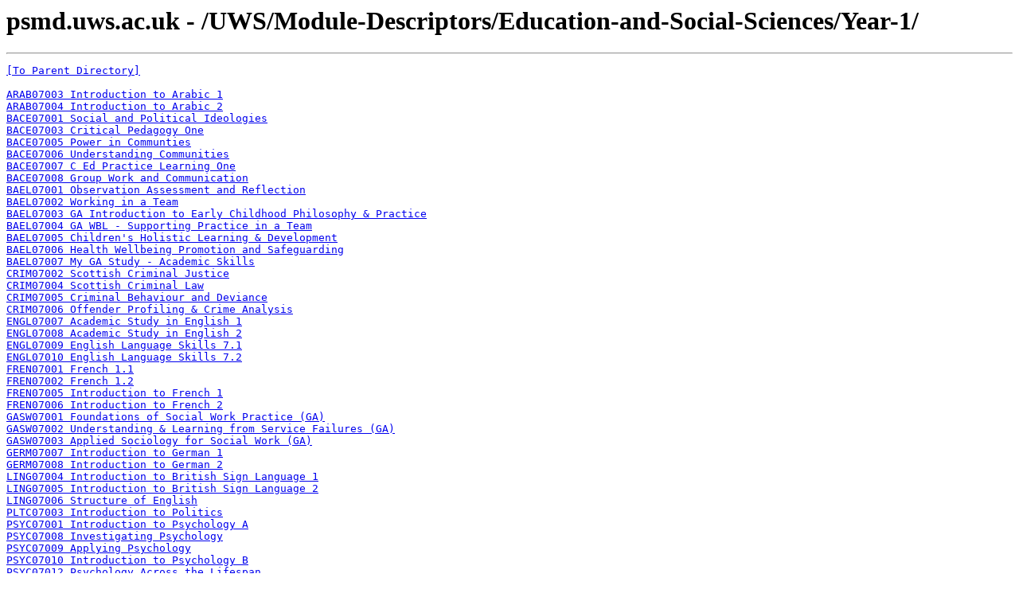

--- FILE ---
content_type: text/html; charset=UTF-8
request_url: https://psmd.uws.ac.uk/UWS/Module-Descriptors/Education-and-Social-Sciences/Year-1/
body_size: 2275
content:
<html><head><title>psmd.uws.ac.uk - /UWS/Module-Descriptors/Education-and-Social-Sciences/Year-1/</title></head><body><H1>psmd.uws.ac.uk - /UWS/Module-Descriptors/Education-and-Social-Sciences/Year-1/</H1><hr>

<pre><A HREF="/UWS/Module-Descriptors/Education-and-Social-Sciences/">[To Parent Directory]</A><br><br><A HREF="/UWS/Module-Descriptors/Education-and-Social-Sciences/Year-1/ARAB07003%20Introduction%20to%20Arabic%201.pdf">ARAB07003 Introduction to Arabic 1</A><br><A HREF="/UWS/Module-Descriptors/Education-and-Social-Sciences/Year-1/ARAB07004%20Introduction%20to%20Arabic%202.pdf">ARAB07004 Introduction to Arabic 2</A><br><A HREF="/UWS/Module-Descriptors/Education-and-Social-Sciences/Year-1/BACE07001%20Social%20and%20Political%20Ideologies.pdf">BACE07001 Social and Political Ideologies</A><br><A HREF="/UWS/Module-Descriptors/Education-and-Social-Sciences/Year-1/BACE07003%20Critical%20Pedagogy%20One.pdf">BACE07003 Critical Pedagogy One</A><br><A HREF="/UWS/Module-Descriptors/Education-and-Social-Sciences/Year-1/BACE07005%20Power%20in%20Communties.pdf">BACE07005 Power in Communties</A><br><A HREF="/UWS/Module-Descriptors/Education-and-Social-Sciences/Year-1/BACE07006%20Understanding%20Communities.pdf">BACE07006 Understanding Communities</A><br><A HREF="/UWS/Module-Descriptors/Education-and-Social-Sciences/Year-1/BACE07007%20C%20Ed%20Practice%20Learning%20One.pdf">BACE07007 C Ed Practice Learning One</A><br><A HREF="/UWS/Module-Descriptors/Education-and-Social-Sciences/Year-1/BACE07008%20Group%20Work%20and%20Communication.pdf">BACE07008 Group Work and Communication</A><br><A HREF="/UWS/Module-Descriptors/Education-and-Social-Sciences/Year-1/BAEL07001%20Observation%20Assessment%20and%20Reflection.pdf">BAEL07001 Observation Assessment and Reflection</A><br><A HREF="/UWS/Module-Descriptors/Education-and-Social-Sciences/Year-1/BAEL07002%20Working%20in%20a%20Team.pdf">BAEL07002 Working in a Team</A><br><A HREF="/UWS/Module-Descriptors/Education-and-Social-Sciences/Year-1/BAEL07003%20GA%20Introduction%20to%20Early%20Childhood%20Philosophy%20&amp;%20Practice.pdf">BAEL07003 GA Introduction to Early Childhood Philosophy &amp; Practice</A><br><A HREF="/UWS/Module-Descriptors/Education-and-Social-Sciences/Year-1/BAEL07004%20GA%20WBL%20-%20Supporting%20Practice%20in%20a%20Team.pdf">BAEL07004 GA WBL - Supporting Practice in a Team</A><br><A HREF="/UWS/Module-Descriptors/Education-and-Social-Sciences/Year-1/BAEL07005%20Children's%20Holistic%20Learning%20&amp;%20Development.pdf">BAEL07005 Children's Holistic Learning &amp; Development</A><br><A HREF="/UWS/Module-Descriptors/Education-and-Social-Sciences/Year-1/BAEL07006%20Health%20Wellbeing%20Promotion%20and%20Safeguarding.pdf">BAEL07006 Health Wellbeing Promotion and Safeguarding</A><br><A HREF="/UWS/Module-Descriptors/Education-and-Social-Sciences/Year-1/BAEL07007%20My%20GA%20Study%20-%20Academic%20Skills.pdf">BAEL07007 My GA Study - Academic Skills</A><br><A HREF="/UWS/Module-Descriptors/Education-and-Social-Sciences/Year-1/CRIM07002%20Scottish%20Criminal%20Justice.pdf">CRIM07002 Scottish Criminal Justice</A><br><A HREF="/UWS/Module-Descriptors/Education-and-Social-Sciences/Year-1/CRIM07004%20Scottish%20Criminal%20Law.pdf">CRIM07004 Scottish Criminal Law</A><br><A HREF="/UWS/Module-Descriptors/Education-and-Social-Sciences/Year-1/CRIM07005%20Criminal%20Behaviour%20and%20Deviance.pdf">CRIM07005 Criminal Behaviour and Deviance</A><br><A HREF="/UWS/Module-Descriptors/Education-and-Social-Sciences/Year-1/CRIM07006%20Offender%20Profiling%20&amp;%20Crime%20Analysis.pdf">CRIM07006 Offender Profiling &amp; Crime Analysis</A><br><A HREF="/UWS/Module-Descriptors/Education-and-Social-Sciences/Year-1/ENGL07007%20Academic%20Study%20in%20English%201.pdf">ENGL07007 Academic Study in English 1</A><br><A HREF="/UWS/Module-Descriptors/Education-and-Social-Sciences/Year-1/ENGL07008%20Academic%20Study%20in%20English%202.pdf">ENGL07008 Academic Study in English 2</A><br><A HREF="/UWS/Module-Descriptors/Education-and-Social-Sciences/Year-1/ENGL07009%20English%20Language%20Skills%207.1.pdf">ENGL07009 English Language Skills 7.1</A><br><A HREF="/UWS/Module-Descriptors/Education-and-Social-Sciences/Year-1/ENGL07010%20English%20Language%20Skills%207.2.pdf">ENGL07010 English Language Skills 7.2</A><br><A HREF="/UWS/Module-Descriptors/Education-and-Social-Sciences/Year-1/FREN07001%20French%201.1.pdf">FREN07001 French 1.1</A><br><A HREF="/UWS/Module-Descriptors/Education-and-Social-Sciences/Year-1/FREN07002%20French%201.2.pdf">FREN07002 French 1.2</A><br><A HREF="/UWS/Module-Descriptors/Education-and-Social-Sciences/Year-1/FREN07005%20Introduction%20to%20French%201.pdf">FREN07005 Introduction to French 1</A><br><A HREF="/UWS/Module-Descriptors/Education-and-Social-Sciences/Year-1/FREN07006%20Introduction%20to%20French%202.pdf">FREN07006 Introduction to French 2</A><br><A HREF="/UWS/Module-Descriptors/Education-and-Social-Sciences/Year-1/GASW07001%20Foundations%20of%20Social%20Work%20Practice%20(GA).pdf">GASW07001 Foundations of Social Work Practice (GA)</A><br><A HREF="/UWS/Module-Descriptors/Education-and-Social-Sciences/Year-1/GASW07002%20Understanding%20&amp;%20Learning%20from%20Service%20Failures%20(GA).pdf">GASW07002 Understanding &amp; Learning from Service Failures (GA)</A><br><A HREF="/UWS/Module-Descriptors/Education-and-Social-Sciences/Year-1/GASW07003%20Applied%20Sociology%20for%20Social%20Work%20(GA).pdf">GASW07003 Applied Sociology for Social Work (GA)</A><br><A HREF="/UWS/Module-Descriptors/Education-and-Social-Sciences/Year-1/GERM07007%20Introduction%20to%20German%201.pdf">GERM07007 Introduction to German 1</A><br><A HREF="/UWS/Module-Descriptors/Education-and-Social-Sciences/Year-1/GERM07008%20Introduction%20to%20German%202.pdf">GERM07008 Introduction to German 2</A><br><A HREF="/UWS/Module-Descriptors/Education-and-Social-Sciences/Year-1/LING07004%20Introduction%20to%20British%20Sign%20Language%201.pdf">LING07004 Introduction to British Sign Language 1</A><br><A HREF="/UWS/Module-Descriptors/Education-and-Social-Sciences/Year-1/LING07005%20Introduction%20to%20British%20Sign%20Language%202.pdf">LING07005 Introduction to British Sign Language 2</A><br><A HREF="/UWS/Module-Descriptors/Education-and-Social-Sciences/Year-1/LING07006%20Structure%20of%20English.pdf">LING07006 Structure of English</A><br><A HREF="/UWS/Module-Descriptors/Education-and-Social-Sciences/Year-1/PLTC07003%20Introduction%20to%20Politics.pdf">PLTC07003 Introduction to Politics</A><br><A HREF="/UWS/Module-Descriptors/Education-and-Social-Sciences/Year-1/PSYC07001%20Introduction%20to%20Psychology%20A.pdf">PSYC07001 Introduction to Psychology A</A><br><A HREF="/UWS/Module-Descriptors/Education-and-Social-Sciences/Year-1/PSYC07008%20Investigating%20Psychology.pdf">PSYC07008 Investigating Psychology</A><br><A HREF="/UWS/Module-Descriptors/Education-and-Social-Sciences/Year-1/PSYC07009%20Applying%20Psychology.pdf">PSYC07009 Applying Psychology</A><br><A HREF="/UWS/Module-Descriptors/Education-and-Social-Sciences/Year-1/PSYC07010%20Introduction%20to%20Psychology%20B.pdf">PSYC07010 Introduction to Psychology B</A><br><A HREF="/UWS/Module-Descriptors/Education-and-Social-Sciences/Year-1/PSYC07012%20Psychology%20Across%20the%20Lifespan.pdf">PSYC07012 Psychology Across the Lifespan</A><br><A HREF="/UWS/Module-Descriptors/Education-and-Social-Sciences/Year-1/SOCY07001%20Development%20of%20Social%20Policy.pdf">SOCY07001 Development of Social Policy</A><br><A HREF="/UWS/Module-Descriptors/Education-and-Social-Sciences/Year-1/SOCY07004%20Introducing%20Sociology.pdf">SOCY07004 Introducing Sociology</A><br><A HREF="/UWS/Module-Descriptors/Education-and-Social-Sciences/Year-1/SOCY07012%20Making%20the%20Modern%20World.pdf">SOCY07012 Making the Modern World</A><br><A HREF="/UWS/Module-Descriptors/Education-and-Social-Sciences/Year-1/SOCY07020%20Introduction%20to%20Social%20Research.pdf">SOCY07020 Introduction to Social Research</A><br><A HREF="/UWS/Module-Descriptors/Education-and-Social-Sciences/Year-1/SOCY07022%20Genealogy%20&amp;%20Family%20History%20-%20An%20introduction.pdf">SOCY07022 Genealogy &amp; Family History - An introduction</A><br><A HREF="/UWS/Module-Descriptors/Education-and-Social-Sciences/Year-1/SPAN07001%20Spanish%201.1.pdf">SPAN07001 Spanish 1.1</A><br><A HREF="/UWS/Module-Descriptors/Education-and-Social-Sciences/Year-1/SPAN07002%20Spanish%201.2.pdf">SPAN07002 Spanish 1.2</A><br><A HREF="/UWS/Module-Descriptors/Education-and-Social-Sciences/Year-1/SPAN07007%20Introduction%20to%20Spanish%201.pdf">SPAN07007 Introduction to Spanish 1</A><br><A HREF="/UWS/Module-Descriptors/Education-and-Social-Sciences/Year-1/SPAN07008%20Introduction%20to%20Spanish%202.pdf">SPAN07008 Introduction to Spanish 2</A><br><A HREF="/UWS/Module-Descriptors/Education-and-Social-Sciences/Year-1/SWRK07002%20Applied%20Sociology%20in%20Social%20Work.pdf">SWRK07002 Applied Sociology in Social Work</A><br><A HREF="/UWS/Module-Descriptors/Education-and-Social-Sciences/Year-1/SWRK07005%20Foundations%20in%20Social%20Work%20Practice.pdf">SWRK07005 Foundations in Social Work Practice</A><br><A HREF="/UWS/Module-Descriptors/Education-and-Social-Sciences/Year-1/SWRK07006%20Understanding%20&amp;%20Learning%20from%20Service%20Failures%20(SW).pdf">SWRK07006 Understanding &amp; Learning from Service Failures (SW)</A><br><A HREF="/UWS/Module-Descriptors/Education-and-Social-Sciences/Year-1/THEO07001%20Church%20History%20Turning%20Points%20L7.pdf">THEO07001 Church History Turning Points L7</A><br><A HREF="/UWS/Module-Descriptors/Education-and-Social-Sciences/Year-1/THEO07004%20Directed%20Learning%20L7.pdf">THEO07004 Directed Learning L7</A><br><A HREF="/UWS/Module-Descriptors/Education-and-Social-Sciences/Year-1/THEO07008%20Creative%20Mission%20L7.pdf">THEO07008 Creative Mission L7</A><br><A HREF="/UWS/Module-Descriptors/Education-and-Social-Sciences/Year-1/THEO07014%20Christian%20Leadership%20L7.pdf">THEO07014 Christian Leadership L7</A><br><A HREF="/UWS/Module-Descriptors/Education-and-Social-Sciences/Year-1/THEO07018%20Practice%20of%20Pastoral%20Care%20L7.pdf">THEO07018 Practice of Pastoral Care L7</A><br><A HREF="/UWS/Module-Descriptors/Education-and-Social-Sciences/Year-1/THEO07019%20Practice%20of%20Preaching%20L7.pdf">THEO07019 Practice of Preaching L7</A><br><A HREF="/UWS/Module-Descriptors/Education-and-Social-Sciences/Year-1/THEO07020%20Christian%20Worship%20L7.pdf">THEO07020 Christian Worship L7</A><br><A HREF="/UWS/Module-Descriptors/Education-and-Social-Sciences/Year-1/THEO07021%20Chaplaincy%20and%20Spiritual%20Care%20L7.pdf">THEO07021 Chaplaincy and Spiritual Care L7</A><br><A HREF="/UWS/Module-Descriptors/Education-and-Social-Sciences/Year-1/THEO07022%20Encountering%20the%20New%20Testament%20L7.pdf">THEO07022 Encountering the New Testament L7</A><br><A HREF="/UWS/Module-Descriptors/Education-and-Social-Sciences/Year-1/THEO07023%20Encountering%20the%20Old%20Testament%20L7.pdf">THEO07023 Encountering the Old Testament L7</A><br><A HREF="/UWS/Module-Descriptors/Education-and-Social-Sciences/Year-1/THEO07024%20Time%20for%20Reflection%20L7.pdf">THEO07024 Time for Reflection L7</A><br><A HREF="/UWS/Module-Descriptors/Education-and-Social-Sciences/Year-1/THEO07026%20Baptist%20Perspectives%20on%20Being%20a%20Church%20L7.pdf">THEO07026 Baptist Perspectives on Being a Church L7</A><br><A HREF="/UWS/Module-Descriptors/Education-and-Social-Sciences/Year-1/THEO07027%20Living%20Justly%20in%20Gods%20World%20L7.pdf">THEO07027 Living Justly in Gods World L7</A><br><A HREF="/UWS/Module-Descriptors/Education-and-Social-Sciences/Year-1/THEO07028%20Practices%20of%20Youth%20and%20Community%20Ministries%20L7.pdf">THEO07028 Practices of Youth and Community Ministries L7</A><br><A HREF="/UWS/Module-Descriptors/Education-and-Social-Sciences/Year-1/THEO07029%20Values%20of%20Youth%20and%20Community%20Ministries%20L7.pdf">THEO07029 Values of Youth and Community Ministries L7</A><br><A HREF="/UWS/Module-Descriptors/Education-and-Social-Sciences/Year-1/THEO07030%20WBL%20and%20Theological%20Reflection%20L7%20Module%20Descriptor%20202526.pdf">THEO07030 WBL and Theological Reflection L7 Module Descriptor 202526</A><br><A HREF="/UWS/Module-Descriptors/Education-and-Social-Sciences/Year-1/THEO07031%20Learning%20in%20Context%20-%20Preaching%20L7.pdf">THEO07031 Learning in Context - Preaching L7</A><br><A HREF="/UWS/Module-Descriptors/Education-and-Social-Sciences/Year-1/THEO07032%20Learning%20in%20Context%20-%20Mission%20in%20the%20Community%20L7.pdf">THEO07032 Learning in Context - Mission in the Community L7</A><br><A HREF="/UWS/Module-Descriptors/Education-and-Social-Sciences/Year-1/THEO07033%20Learning%20in%20Context%20-%20Baptist%20Perspectives%20L7.pdf">THEO07033 Learning in Context - Baptist Perspectives L7</A><br><A HREF="/UWS/Module-Descriptors/Education-and-Social-Sciences/Year-1/UGED07001%20Literacy%20for%20Understanding.pdf">UGED07001 Literacy for Understanding</A><br><A HREF="/UWS/Module-Descriptors/Education-and-Social-Sciences/Year-1/UGED07002%20Mathematics%20for%20Understanding.pdf">UGED07002 Mathematics for Understanding</A><br><A HREF="/UWS/Module-Descriptors/Education-and-Social-Sciences/Year-1/UGED07003%20Situated%20Communication.pdf">UGED07003 Situated Communication</A><br><A HREF="/UWS/Module-Descriptors/Education-and-Social-Sciences/Year-1/UGED07004%20Society%20and%20Lifestyles.pdf">UGED07004 Society and Lifestyles</A><br><A HREF="/UWS/Module-Descriptors/Education-and-Social-Sciences/Year-1/UGED07005%20Health%20and%20Wellbeing%20for%20Understanding.pdf">UGED07005 Health and Wellbeing for Understanding</A><br></pre><hr><script type="text/javascript" src="/_Incapsula_Resource?SWJIYLWA=719d34d31c8e3a6e6fffd425f7e032f3&ns=1&cb=2006325969" async></script></body></html>